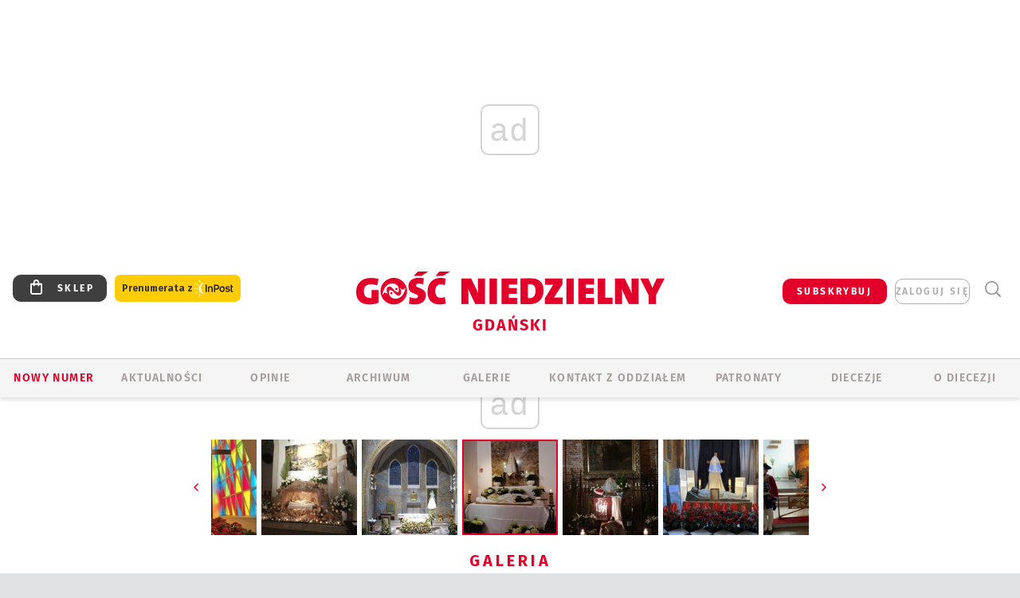

--- FILE ---
content_type: text/html; charset=utf-8
request_url: https://www.google.com/recaptcha/api2/anchor?ar=1&k=6LfKq5UUAAAAAMU4Rd1_l_MKSJAizQb5Mk_8bFA_&co=aHR0cHM6Ly9nZGFuc2suZ29zYy5wbDo0NDM.&hl=en&v=PoyoqOPhxBO7pBk68S4YbpHZ&size=invisible&anchor-ms=20000&execute-ms=30000&cb=r2wjrsbhhmgo
body_size: 48520
content:
<!DOCTYPE HTML><html dir="ltr" lang="en"><head><meta http-equiv="Content-Type" content="text/html; charset=UTF-8">
<meta http-equiv="X-UA-Compatible" content="IE=edge">
<title>reCAPTCHA</title>
<style type="text/css">
/* cyrillic-ext */
@font-face {
  font-family: 'Roboto';
  font-style: normal;
  font-weight: 400;
  font-stretch: 100%;
  src: url(//fonts.gstatic.com/s/roboto/v48/KFO7CnqEu92Fr1ME7kSn66aGLdTylUAMa3GUBHMdazTgWw.woff2) format('woff2');
  unicode-range: U+0460-052F, U+1C80-1C8A, U+20B4, U+2DE0-2DFF, U+A640-A69F, U+FE2E-FE2F;
}
/* cyrillic */
@font-face {
  font-family: 'Roboto';
  font-style: normal;
  font-weight: 400;
  font-stretch: 100%;
  src: url(//fonts.gstatic.com/s/roboto/v48/KFO7CnqEu92Fr1ME7kSn66aGLdTylUAMa3iUBHMdazTgWw.woff2) format('woff2');
  unicode-range: U+0301, U+0400-045F, U+0490-0491, U+04B0-04B1, U+2116;
}
/* greek-ext */
@font-face {
  font-family: 'Roboto';
  font-style: normal;
  font-weight: 400;
  font-stretch: 100%;
  src: url(//fonts.gstatic.com/s/roboto/v48/KFO7CnqEu92Fr1ME7kSn66aGLdTylUAMa3CUBHMdazTgWw.woff2) format('woff2');
  unicode-range: U+1F00-1FFF;
}
/* greek */
@font-face {
  font-family: 'Roboto';
  font-style: normal;
  font-weight: 400;
  font-stretch: 100%;
  src: url(//fonts.gstatic.com/s/roboto/v48/KFO7CnqEu92Fr1ME7kSn66aGLdTylUAMa3-UBHMdazTgWw.woff2) format('woff2');
  unicode-range: U+0370-0377, U+037A-037F, U+0384-038A, U+038C, U+038E-03A1, U+03A3-03FF;
}
/* math */
@font-face {
  font-family: 'Roboto';
  font-style: normal;
  font-weight: 400;
  font-stretch: 100%;
  src: url(//fonts.gstatic.com/s/roboto/v48/KFO7CnqEu92Fr1ME7kSn66aGLdTylUAMawCUBHMdazTgWw.woff2) format('woff2');
  unicode-range: U+0302-0303, U+0305, U+0307-0308, U+0310, U+0312, U+0315, U+031A, U+0326-0327, U+032C, U+032F-0330, U+0332-0333, U+0338, U+033A, U+0346, U+034D, U+0391-03A1, U+03A3-03A9, U+03B1-03C9, U+03D1, U+03D5-03D6, U+03F0-03F1, U+03F4-03F5, U+2016-2017, U+2034-2038, U+203C, U+2040, U+2043, U+2047, U+2050, U+2057, U+205F, U+2070-2071, U+2074-208E, U+2090-209C, U+20D0-20DC, U+20E1, U+20E5-20EF, U+2100-2112, U+2114-2115, U+2117-2121, U+2123-214F, U+2190, U+2192, U+2194-21AE, U+21B0-21E5, U+21F1-21F2, U+21F4-2211, U+2213-2214, U+2216-22FF, U+2308-230B, U+2310, U+2319, U+231C-2321, U+2336-237A, U+237C, U+2395, U+239B-23B7, U+23D0, U+23DC-23E1, U+2474-2475, U+25AF, U+25B3, U+25B7, U+25BD, U+25C1, U+25CA, U+25CC, U+25FB, U+266D-266F, U+27C0-27FF, U+2900-2AFF, U+2B0E-2B11, U+2B30-2B4C, U+2BFE, U+3030, U+FF5B, U+FF5D, U+1D400-1D7FF, U+1EE00-1EEFF;
}
/* symbols */
@font-face {
  font-family: 'Roboto';
  font-style: normal;
  font-weight: 400;
  font-stretch: 100%;
  src: url(//fonts.gstatic.com/s/roboto/v48/KFO7CnqEu92Fr1ME7kSn66aGLdTylUAMaxKUBHMdazTgWw.woff2) format('woff2');
  unicode-range: U+0001-000C, U+000E-001F, U+007F-009F, U+20DD-20E0, U+20E2-20E4, U+2150-218F, U+2190, U+2192, U+2194-2199, U+21AF, U+21E6-21F0, U+21F3, U+2218-2219, U+2299, U+22C4-22C6, U+2300-243F, U+2440-244A, U+2460-24FF, U+25A0-27BF, U+2800-28FF, U+2921-2922, U+2981, U+29BF, U+29EB, U+2B00-2BFF, U+4DC0-4DFF, U+FFF9-FFFB, U+10140-1018E, U+10190-1019C, U+101A0, U+101D0-101FD, U+102E0-102FB, U+10E60-10E7E, U+1D2C0-1D2D3, U+1D2E0-1D37F, U+1F000-1F0FF, U+1F100-1F1AD, U+1F1E6-1F1FF, U+1F30D-1F30F, U+1F315, U+1F31C, U+1F31E, U+1F320-1F32C, U+1F336, U+1F378, U+1F37D, U+1F382, U+1F393-1F39F, U+1F3A7-1F3A8, U+1F3AC-1F3AF, U+1F3C2, U+1F3C4-1F3C6, U+1F3CA-1F3CE, U+1F3D4-1F3E0, U+1F3ED, U+1F3F1-1F3F3, U+1F3F5-1F3F7, U+1F408, U+1F415, U+1F41F, U+1F426, U+1F43F, U+1F441-1F442, U+1F444, U+1F446-1F449, U+1F44C-1F44E, U+1F453, U+1F46A, U+1F47D, U+1F4A3, U+1F4B0, U+1F4B3, U+1F4B9, U+1F4BB, U+1F4BF, U+1F4C8-1F4CB, U+1F4D6, U+1F4DA, U+1F4DF, U+1F4E3-1F4E6, U+1F4EA-1F4ED, U+1F4F7, U+1F4F9-1F4FB, U+1F4FD-1F4FE, U+1F503, U+1F507-1F50B, U+1F50D, U+1F512-1F513, U+1F53E-1F54A, U+1F54F-1F5FA, U+1F610, U+1F650-1F67F, U+1F687, U+1F68D, U+1F691, U+1F694, U+1F698, U+1F6AD, U+1F6B2, U+1F6B9-1F6BA, U+1F6BC, U+1F6C6-1F6CF, U+1F6D3-1F6D7, U+1F6E0-1F6EA, U+1F6F0-1F6F3, U+1F6F7-1F6FC, U+1F700-1F7FF, U+1F800-1F80B, U+1F810-1F847, U+1F850-1F859, U+1F860-1F887, U+1F890-1F8AD, U+1F8B0-1F8BB, U+1F8C0-1F8C1, U+1F900-1F90B, U+1F93B, U+1F946, U+1F984, U+1F996, U+1F9E9, U+1FA00-1FA6F, U+1FA70-1FA7C, U+1FA80-1FA89, U+1FA8F-1FAC6, U+1FACE-1FADC, U+1FADF-1FAE9, U+1FAF0-1FAF8, U+1FB00-1FBFF;
}
/* vietnamese */
@font-face {
  font-family: 'Roboto';
  font-style: normal;
  font-weight: 400;
  font-stretch: 100%;
  src: url(//fonts.gstatic.com/s/roboto/v48/KFO7CnqEu92Fr1ME7kSn66aGLdTylUAMa3OUBHMdazTgWw.woff2) format('woff2');
  unicode-range: U+0102-0103, U+0110-0111, U+0128-0129, U+0168-0169, U+01A0-01A1, U+01AF-01B0, U+0300-0301, U+0303-0304, U+0308-0309, U+0323, U+0329, U+1EA0-1EF9, U+20AB;
}
/* latin-ext */
@font-face {
  font-family: 'Roboto';
  font-style: normal;
  font-weight: 400;
  font-stretch: 100%;
  src: url(//fonts.gstatic.com/s/roboto/v48/KFO7CnqEu92Fr1ME7kSn66aGLdTylUAMa3KUBHMdazTgWw.woff2) format('woff2');
  unicode-range: U+0100-02BA, U+02BD-02C5, U+02C7-02CC, U+02CE-02D7, U+02DD-02FF, U+0304, U+0308, U+0329, U+1D00-1DBF, U+1E00-1E9F, U+1EF2-1EFF, U+2020, U+20A0-20AB, U+20AD-20C0, U+2113, U+2C60-2C7F, U+A720-A7FF;
}
/* latin */
@font-face {
  font-family: 'Roboto';
  font-style: normal;
  font-weight: 400;
  font-stretch: 100%;
  src: url(//fonts.gstatic.com/s/roboto/v48/KFO7CnqEu92Fr1ME7kSn66aGLdTylUAMa3yUBHMdazQ.woff2) format('woff2');
  unicode-range: U+0000-00FF, U+0131, U+0152-0153, U+02BB-02BC, U+02C6, U+02DA, U+02DC, U+0304, U+0308, U+0329, U+2000-206F, U+20AC, U+2122, U+2191, U+2193, U+2212, U+2215, U+FEFF, U+FFFD;
}
/* cyrillic-ext */
@font-face {
  font-family: 'Roboto';
  font-style: normal;
  font-weight: 500;
  font-stretch: 100%;
  src: url(//fonts.gstatic.com/s/roboto/v48/KFO7CnqEu92Fr1ME7kSn66aGLdTylUAMa3GUBHMdazTgWw.woff2) format('woff2');
  unicode-range: U+0460-052F, U+1C80-1C8A, U+20B4, U+2DE0-2DFF, U+A640-A69F, U+FE2E-FE2F;
}
/* cyrillic */
@font-face {
  font-family: 'Roboto';
  font-style: normal;
  font-weight: 500;
  font-stretch: 100%;
  src: url(//fonts.gstatic.com/s/roboto/v48/KFO7CnqEu92Fr1ME7kSn66aGLdTylUAMa3iUBHMdazTgWw.woff2) format('woff2');
  unicode-range: U+0301, U+0400-045F, U+0490-0491, U+04B0-04B1, U+2116;
}
/* greek-ext */
@font-face {
  font-family: 'Roboto';
  font-style: normal;
  font-weight: 500;
  font-stretch: 100%;
  src: url(//fonts.gstatic.com/s/roboto/v48/KFO7CnqEu92Fr1ME7kSn66aGLdTylUAMa3CUBHMdazTgWw.woff2) format('woff2');
  unicode-range: U+1F00-1FFF;
}
/* greek */
@font-face {
  font-family: 'Roboto';
  font-style: normal;
  font-weight: 500;
  font-stretch: 100%;
  src: url(//fonts.gstatic.com/s/roboto/v48/KFO7CnqEu92Fr1ME7kSn66aGLdTylUAMa3-UBHMdazTgWw.woff2) format('woff2');
  unicode-range: U+0370-0377, U+037A-037F, U+0384-038A, U+038C, U+038E-03A1, U+03A3-03FF;
}
/* math */
@font-face {
  font-family: 'Roboto';
  font-style: normal;
  font-weight: 500;
  font-stretch: 100%;
  src: url(//fonts.gstatic.com/s/roboto/v48/KFO7CnqEu92Fr1ME7kSn66aGLdTylUAMawCUBHMdazTgWw.woff2) format('woff2');
  unicode-range: U+0302-0303, U+0305, U+0307-0308, U+0310, U+0312, U+0315, U+031A, U+0326-0327, U+032C, U+032F-0330, U+0332-0333, U+0338, U+033A, U+0346, U+034D, U+0391-03A1, U+03A3-03A9, U+03B1-03C9, U+03D1, U+03D5-03D6, U+03F0-03F1, U+03F4-03F5, U+2016-2017, U+2034-2038, U+203C, U+2040, U+2043, U+2047, U+2050, U+2057, U+205F, U+2070-2071, U+2074-208E, U+2090-209C, U+20D0-20DC, U+20E1, U+20E5-20EF, U+2100-2112, U+2114-2115, U+2117-2121, U+2123-214F, U+2190, U+2192, U+2194-21AE, U+21B0-21E5, U+21F1-21F2, U+21F4-2211, U+2213-2214, U+2216-22FF, U+2308-230B, U+2310, U+2319, U+231C-2321, U+2336-237A, U+237C, U+2395, U+239B-23B7, U+23D0, U+23DC-23E1, U+2474-2475, U+25AF, U+25B3, U+25B7, U+25BD, U+25C1, U+25CA, U+25CC, U+25FB, U+266D-266F, U+27C0-27FF, U+2900-2AFF, U+2B0E-2B11, U+2B30-2B4C, U+2BFE, U+3030, U+FF5B, U+FF5D, U+1D400-1D7FF, U+1EE00-1EEFF;
}
/* symbols */
@font-face {
  font-family: 'Roboto';
  font-style: normal;
  font-weight: 500;
  font-stretch: 100%;
  src: url(//fonts.gstatic.com/s/roboto/v48/KFO7CnqEu92Fr1ME7kSn66aGLdTylUAMaxKUBHMdazTgWw.woff2) format('woff2');
  unicode-range: U+0001-000C, U+000E-001F, U+007F-009F, U+20DD-20E0, U+20E2-20E4, U+2150-218F, U+2190, U+2192, U+2194-2199, U+21AF, U+21E6-21F0, U+21F3, U+2218-2219, U+2299, U+22C4-22C6, U+2300-243F, U+2440-244A, U+2460-24FF, U+25A0-27BF, U+2800-28FF, U+2921-2922, U+2981, U+29BF, U+29EB, U+2B00-2BFF, U+4DC0-4DFF, U+FFF9-FFFB, U+10140-1018E, U+10190-1019C, U+101A0, U+101D0-101FD, U+102E0-102FB, U+10E60-10E7E, U+1D2C0-1D2D3, U+1D2E0-1D37F, U+1F000-1F0FF, U+1F100-1F1AD, U+1F1E6-1F1FF, U+1F30D-1F30F, U+1F315, U+1F31C, U+1F31E, U+1F320-1F32C, U+1F336, U+1F378, U+1F37D, U+1F382, U+1F393-1F39F, U+1F3A7-1F3A8, U+1F3AC-1F3AF, U+1F3C2, U+1F3C4-1F3C6, U+1F3CA-1F3CE, U+1F3D4-1F3E0, U+1F3ED, U+1F3F1-1F3F3, U+1F3F5-1F3F7, U+1F408, U+1F415, U+1F41F, U+1F426, U+1F43F, U+1F441-1F442, U+1F444, U+1F446-1F449, U+1F44C-1F44E, U+1F453, U+1F46A, U+1F47D, U+1F4A3, U+1F4B0, U+1F4B3, U+1F4B9, U+1F4BB, U+1F4BF, U+1F4C8-1F4CB, U+1F4D6, U+1F4DA, U+1F4DF, U+1F4E3-1F4E6, U+1F4EA-1F4ED, U+1F4F7, U+1F4F9-1F4FB, U+1F4FD-1F4FE, U+1F503, U+1F507-1F50B, U+1F50D, U+1F512-1F513, U+1F53E-1F54A, U+1F54F-1F5FA, U+1F610, U+1F650-1F67F, U+1F687, U+1F68D, U+1F691, U+1F694, U+1F698, U+1F6AD, U+1F6B2, U+1F6B9-1F6BA, U+1F6BC, U+1F6C6-1F6CF, U+1F6D3-1F6D7, U+1F6E0-1F6EA, U+1F6F0-1F6F3, U+1F6F7-1F6FC, U+1F700-1F7FF, U+1F800-1F80B, U+1F810-1F847, U+1F850-1F859, U+1F860-1F887, U+1F890-1F8AD, U+1F8B0-1F8BB, U+1F8C0-1F8C1, U+1F900-1F90B, U+1F93B, U+1F946, U+1F984, U+1F996, U+1F9E9, U+1FA00-1FA6F, U+1FA70-1FA7C, U+1FA80-1FA89, U+1FA8F-1FAC6, U+1FACE-1FADC, U+1FADF-1FAE9, U+1FAF0-1FAF8, U+1FB00-1FBFF;
}
/* vietnamese */
@font-face {
  font-family: 'Roboto';
  font-style: normal;
  font-weight: 500;
  font-stretch: 100%;
  src: url(//fonts.gstatic.com/s/roboto/v48/KFO7CnqEu92Fr1ME7kSn66aGLdTylUAMa3OUBHMdazTgWw.woff2) format('woff2');
  unicode-range: U+0102-0103, U+0110-0111, U+0128-0129, U+0168-0169, U+01A0-01A1, U+01AF-01B0, U+0300-0301, U+0303-0304, U+0308-0309, U+0323, U+0329, U+1EA0-1EF9, U+20AB;
}
/* latin-ext */
@font-face {
  font-family: 'Roboto';
  font-style: normal;
  font-weight: 500;
  font-stretch: 100%;
  src: url(//fonts.gstatic.com/s/roboto/v48/KFO7CnqEu92Fr1ME7kSn66aGLdTylUAMa3KUBHMdazTgWw.woff2) format('woff2');
  unicode-range: U+0100-02BA, U+02BD-02C5, U+02C7-02CC, U+02CE-02D7, U+02DD-02FF, U+0304, U+0308, U+0329, U+1D00-1DBF, U+1E00-1E9F, U+1EF2-1EFF, U+2020, U+20A0-20AB, U+20AD-20C0, U+2113, U+2C60-2C7F, U+A720-A7FF;
}
/* latin */
@font-face {
  font-family: 'Roboto';
  font-style: normal;
  font-weight: 500;
  font-stretch: 100%;
  src: url(//fonts.gstatic.com/s/roboto/v48/KFO7CnqEu92Fr1ME7kSn66aGLdTylUAMa3yUBHMdazQ.woff2) format('woff2');
  unicode-range: U+0000-00FF, U+0131, U+0152-0153, U+02BB-02BC, U+02C6, U+02DA, U+02DC, U+0304, U+0308, U+0329, U+2000-206F, U+20AC, U+2122, U+2191, U+2193, U+2212, U+2215, U+FEFF, U+FFFD;
}
/* cyrillic-ext */
@font-face {
  font-family: 'Roboto';
  font-style: normal;
  font-weight: 900;
  font-stretch: 100%;
  src: url(//fonts.gstatic.com/s/roboto/v48/KFO7CnqEu92Fr1ME7kSn66aGLdTylUAMa3GUBHMdazTgWw.woff2) format('woff2');
  unicode-range: U+0460-052F, U+1C80-1C8A, U+20B4, U+2DE0-2DFF, U+A640-A69F, U+FE2E-FE2F;
}
/* cyrillic */
@font-face {
  font-family: 'Roboto';
  font-style: normal;
  font-weight: 900;
  font-stretch: 100%;
  src: url(//fonts.gstatic.com/s/roboto/v48/KFO7CnqEu92Fr1ME7kSn66aGLdTylUAMa3iUBHMdazTgWw.woff2) format('woff2');
  unicode-range: U+0301, U+0400-045F, U+0490-0491, U+04B0-04B1, U+2116;
}
/* greek-ext */
@font-face {
  font-family: 'Roboto';
  font-style: normal;
  font-weight: 900;
  font-stretch: 100%;
  src: url(//fonts.gstatic.com/s/roboto/v48/KFO7CnqEu92Fr1ME7kSn66aGLdTylUAMa3CUBHMdazTgWw.woff2) format('woff2');
  unicode-range: U+1F00-1FFF;
}
/* greek */
@font-face {
  font-family: 'Roboto';
  font-style: normal;
  font-weight: 900;
  font-stretch: 100%;
  src: url(//fonts.gstatic.com/s/roboto/v48/KFO7CnqEu92Fr1ME7kSn66aGLdTylUAMa3-UBHMdazTgWw.woff2) format('woff2');
  unicode-range: U+0370-0377, U+037A-037F, U+0384-038A, U+038C, U+038E-03A1, U+03A3-03FF;
}
/* math */
@font-face {
  font-family: 'Roboto';
  font-style: normal;
  font-weight: 900;
  font-stretch: 100%;
  src: url(//fonts.gstatic.com/s/roboto/v48/KFO7CnqEu92Fr1ME7kSn66aGLdTylUAMawCUBHMdazTgWw.woff2) format('woff2');
  unicode-range: U+0302-0303, U+0305, U+0307-0308, U+0310, U+0312, U+0315, U+031A, U+0326-0327, U+032C, U+032F-0330, U+0332-0333, U+0338, U+033A, U+0346, U+034D, U+0391-03A1, U+03A3-03A9, U+03B1-03C9, U+03D1, U+03D5-03D6, U+03F0-03F1, U+03F4-03F5, U+2016-2017, U+2034-2038, U+203C, U+2040, U+2043, U+2047, U+2050, U+2057, U+205F, U+2070-2071, U+2074-208E, U+2090-209C, U+20D0-20DC, U+20E1, U+20E5-20EF, U+2100-2112, U+2114-2115, U+2117-2121, U+2123-214F, U+2190, U+2192, U+2194-21AE, U+21B0-21E5, U+21F1-21F2, U+21F4-2211, U+2213-2214, U+2216-22FF, U+2308-230B, U+2310, U+2319, U+231C-2321, U+2336-237A, U+237C, U+2395, U+239B-23B7, U+23D0, U+23DC-23E1, U+2474-2475, U+25AF, U+25B3, U+25B7, U+25BD, U+25C1, U+25CA, U+25CC, U+25FB, U+266D-266F, U+27C0-27FF, U+2900-2AFF, U+2B0E-2B11, U+2B30-2B4C, U+2BFE, U+3030, U+FF5B, U+FF5D, U+1D400-1D7FF, U+1EE00-1EEFF;
}
/* symbols */
@font-face {
  font-family: 'Roboto';
  font-style: normal;
  font-weight: 900;
  font-stretch: 100%;
  src: url(//fonts.gstatic.com/s/roboto/v48/KFO7CnqEu92Fr1ME7kSn66aGLdTylUAMaxKUBHMdazTgWw.woff2) format('woff2');
  unicode-range: U+0001-000C, U+000E-001F, U+007F-009F, U+20DD-20E0, U+20E2-20E4, U+2150-218F, U+2190, U+2192, U+2194-2199, U+21AF, U+21E6-21F0, U+21F3, U+2218-2219, U+2299, U+22C4-22C6, U+2300-243F, U+2440-244A, U+2460-24FF, U+25A0-27BF, U+2800-28FF, U+2921-2922, U+2981, U+29BF, U+29EB, U+2B00-2BFF, U+4DC0-4DFF, U+FFF9-FFFB, U+10140-1018E, U+10190-1019C, U+101A0, U+101D0-101FD, U+102E0-102FB, U+10E60-10E7E, U+1D2C0-1D2D3, U+1D2E0-1D37F, U+1F000-1F0FF, U+1F100-1F1AD, U+1F1E6-1F1FF, U+1F30D-1F30F, U+1F315, U+1F31C, U+1F31E, U+1F320-1F32C, U+1F336, U+1F378, U+1F37D, U+1F382, U+1F393-1F39F, U+1F3A7-1F3A8, U+1F3AC-1F3AF, U+1F3C2, U+1F3C4-1F3C6, U+1F3CA-1F3CE, U+1F3D4-1F3E0, U+1F3ED, U+1F3F1-1F3F3, U+1F3F5-1F3F7, U+1F408, U+1F415, U+1F41F, U+1F426, U+1F43F, U+1F441-1F442, U+1F444, U+1F446-1F449, U+1F44C-1F44E, U+1F453, U+1F46A, U+1F47D, U+1F4A3, U+1F4B0, U+1F4B3, U+1F4B9, U+1F4BB, U+1F4BF, U+1F4C8-1F4CB, U+1F4D6, U+1F4DA, U+1F4DF, U+1F4E3-1F4E6, U+1F4EA-1F4ED, U+1F4F7, U+1F4F9-1F4FB, U+1F4FD-1F4FE, U+1F503, U+1F507-1F50B, U+1F50D, U+1F512-1F513, U+1F53E-1F54A, U+1F54F-1F5FA, U+1F610, U+1F650-1F67F, U+1F687, U+1F68D, U+1F691, U+1F694, U+1F698, U+1F6AD, U+1F6B2, U+1F6B9-1F6BA, U+1F6BC, U+1F6C6-1F6CF, U+1F6D3-1F6D7, U+1F6E0-1F6EA, U+1F6F0-1F6F3, U+1F6F7-1F6FC, U+1F700-1F7FF, U+1F800-1F80B, U+1F810-1F847, U+1F850-1F859, U+1F860-1F887, U+1F890-1F8AD, U+1F8B0-1F8BB, U+1F8C0-1F8C1, U+1F900-1F90B, U+1F93B, U+1F946, U+1F984, U+1F996, U+1F9E9, U+1FA00-1FA6F, U+1FA70-1FA7C, U+1FA80-1FA89, U+1FA8F-1FAC6, U+1FACE-1FADC, U+1FADF-1FAE9, U+1FAF0-1FAF8, U+1FB00-1FBFF;
}
/* vietnamese */
@font-face {
  font-family: 'Roboto';
  font-style: normal;
  font-weight: 900;
  font-stretch: 100%;
  src: url(//fonts.gstatic.com/s/roboto/v48/KFO7CnqEu92Fr1ME7kSn66aGLdTylUAMa3OUBHMdazTgWw.woff2) format('woff2');
  unicode-range: U+0102-0103, U+0110-0111, U+0128-0129, U+0168-0169, U+01A0-01A1, U+01AF-01B0, U+0300-0301, U+0303-0304, U+0308-0309, U+0323, U+0329, U+1EA0-1EF9, U+20AB;
}
/* latin-ext */
@font-face {
  font-family: 'Roboto';
  font-style: normal;
  font-weight: 900;
  font-stretch: 100%;
  src: url(//fonts.gstatic.com/s/roboto/v48/KFO7CnqEu92Fr1ME7kSn66aGLdTylUAMa3KUBHMdazTgWw.woff2) format('woff2');
  unicode-range: U+0100-02BA, U+02BD-02C5, U+02C7-02CC, U+02CE-02D7, U+02DD-02FF, U+0304, U+0308, U+0329, U+1D00-1DBF, U+1E00-1E9F, U+1EF2-1EFF, U+2020, U+20A0-20AB, U+20AD-20C0, U+2113, U+2C60-2C7F, U+A720-A7FF;
}
/* latin */
@font-face {
  font-family: 'Roboto';
  font-style: normal;
  font-weight: 900;
  font-stretch: 100%;
  src: url(//fonts.gstatic.com/s/roboto/v48/KFO7CnqEu92Fr1ME7kSn66aGLdTylUAMa3yUBHMdazQ.woff2) format('woff2');
  unicode-range: U+0000-00FF, U+0131, U+0152-0153, U+02BB-02BC, U+02C6, U+02DA, U+02DC, U+0304, U+0308, U+0329, U+2000-206F, U+20AC, U+2122, U+2191, U+2193, U+2212, U+2215, U+FEFF, U+FFFD;
}

</style>
<link rel="stylesheet" type="text/css" href="https://www.gstatic.com/recaptcha/releases/PoyoqOPhxBO7pBk68S4YbpHZ/styles__ltr.css">
<script nonce="M--wQ8j8UJUnuwWjJCf96g" type="text/javascript">window['__recaptcha_api'] = 'https://www.google.com/recaptcha/api2/';</script>
<script type="text/javascript" src="https://www.gstatic.com/recaptcha/releases/PoyoqOPhxBO7pBk68S4YbpHZ/recaptcha__en.js" nonce="M--wQ8j8UJUnuwWjJCf96g">
      
    </script></head>
<body><div id="rc-anchor-alert" class="rc-anchor-alert"></div>
<input type="hidden" id="recaptcha-token" value="[base64]">
<script type="text/javascript" nonce="M--wQ8j8UJUnuwWjJCf96g">
      recaptcha.anchor.Main.init("[\x22ainput\x22,[\x22bgdata\x22,\x22\x22,\[base64]/[base64]/[base64]/[base64]/[base64]/[base64]/KGcoTywyNTMsTy5PKSxVRyhPLEMpKTpnKE8sMjUzLEMpLE8pKSxsKSksTykpfSxieT1mdW5jdGlvbihDLE8sdSxsKXtmb3IobD0odT1SKEMpLDApO08+MDtPLS0pbD1sPDw4fFooQyk7ZyhDLHUsbCl9LFVHPWZ1bmN0aW9uKEMsTyl7Qy5pLmxlbmd0aD4xMDQ/[base64]/[base64]/[base64]/[base64]/[base64]/[base64]/[base64]\\u003d\x22,\[base64]\\u003d\x22,\x22w75hwqfDlsOaS8OXw5rDpcOEfMOvNcOsf8KwwrvDlnDDrCMpWh8EwpXCl8K/[base64]/DqcKpV8KrLxBuFFc+wqQkw4Mxw6tDwpjChBHCqcKRw60iwp1qHcOdCSnCrjlywp7CnMOywrPCnzDCk2sebsK5TcKSOsOtZMKfH0HCsTMdNxYaZWjDqT9GwoLCo8O6XcK3w4seesOIIsK3E8KTWGxyTxhrKSHDi0YTwrBSw4/DnlVJS8Kzw5nDn8O1BcK4w5llG0EzDcO/wp/CkD7DpD7ChcOoeUN8wqQNwpZTXcKsegvCiMOOw77CoRHCp0pLw4nDjknDtzTCgRV/wrHDr8Oowqg8w6kFa8KyKGrCkcKqAMOhwrDDkwkQwqPDisKBARI2RMOhNnYNQMO7dXXDl8KYw6HDrGtzNQoOw7/CgMOZw4RjwqPDnlrCkgJ/w7zCkSNQwrgxTCUlUH/Ck8K/w5vCr8Kuw7ITDDHCpy16wolhPcKhc8K1wrbCuhQFQQDCi27DkXcJw6kJw6PDqCtzYntROMKKw4pMw4ZSwrIYw4TDvSDCrQfClsKKwq/DvDg/ZsKowpHDjxkSRsO7w47DpsK9w6vDokPCgVNUccOPFcKnBsKhw4fDn8KJHxl4woDCnMO/[base64]/YMO1w6lPG33DrlY9KmNZwq1lw44FRMK3W8OAw57DvSLDmHJpcnLDihjDpMKULcK9eywOw6wgfm7CgF1WwrEGw5HDn8KeDWDCmGPDpcOYbcK8YsOUw5IBQ8KJKcKKT2HDjwV+H8Oqwr/CnRAmw4nCrMO2KMKdXsKuNF14wo5Rw419w601fhM5UGbChgDCrsOHNys+w7zClsOtwrLCgQ91wp4Bwr/DmCTDpyIiwqzCisO4IsO5EcK6w5xEJ8KRwpwiw6zCpMOxQDIhV8OMc8Kiw5PDh1c5w5UcwqjDoF7DgXlleMKCw5IGwqUNL1bDoMOQSWHDul5QecKEJEjDkkrCg1PDoSdnFsKnLsKNw5vDtsKKw7PCvMOqXsOew7TCjHPDuk/DsgBmwpJpw75TwpVWDcKQwpLDjsOvKsKewp7CqQPDpMKTdsOrwr7Ch8Ozw6PDmMKqwr1+wrgSw7NBXCTCsATDsGULQMKRWsKoe8KXw7jDrDJUw4YGSzzCtzY5wpImAAzDrcK8woPDtMKfw4/ChVNrw5/Ck8O3V8Omw6FWw7YJG8K9w4t/G8KYwoLDq3jCssKXw43Cvi4oesK/wodOMxTDu8KMSGDDi8ORWnVzd2DDoQ/CtFZEwqsYM8KtX8OEw6PDjMKqXEPDqsOPw5DDtsKawoQtw6dxV8OIwo3DnsK7wpzDqHfCucKGAA1US3/DtsOywqAuLWYUwoHDkEJuS8KEwrQSTMKAdEzCsx/Cg3nDgGEND3TDj8OMwrxAE8O+ERbCj8KcFjd+wqvDo8KKwo3DnWfDmV5Qw5gOX8KkIsOQb30Vw4XCjwHDmcOXAjvDqmFnw7TDpcKGwqxVPcOuWW7Ck8KobWzCqU9IR8OnYsK/woHDgMKRQsKMNcOtI1tswprCtsKTwp7Dk8KmLnvDpsOww4xjPsKjw7nDssKJw5VZDS3CpsKWE0oRXQvCmMOrw4/CisKuYhIpesOpKsOKwoEjwrIeclXDtcOuwrEIwq/DiH7DuH7CqcKqV8K+ewUGAMOHwphGwo7DgSzDt8KvZcOReybDisKaUsKRw7gAdBo2AmBobsOwU1fCmMOyQcO2w4jDpcOsOsO6w7ZIwpnCqMK/[base64]/wovDjiHChSMJwo/ClRrCuMK8w4PDnsOeE8O8w4bDkcKkUVAFPsK1woPDqkNwwqjCvEPDscK3OV/DrQ5SVn5rw7TCtUnCvcKPwpDDj0Jcwo4jwolawoo+VGPDigvDp8K8w7nDtcKxbMKPbkY/TBjDisKvHz/CpXcvwobCoFxnw7oXRH5IXgdSwp/[base64]/QBFuw5YIXcODMcOjwpDCnsOrKjTDkcKHwqPDtTVGw6TCjcKdGsOsCsKfFi7CisKudMKZVlcmwrpBw6jCncO/IcKdIcKcwp7DvC3CmQ5Zw4vDgAPCqCggw4nDuxdKw58JVScuw6ldw6JWAGHDkBfCusO+wrLCumfCkcKAHsODO2RRPMKKYsOewpnDjHjCpMKPCMO3Ky/CvcKwwoLDrsK8IRLCl8O9WcKSwrNhw7LDt8OEwoDCssOGVSzCp1jCl8O1w4MbwoPCq8K1FRowJnlmwrbCj0xtbQDDm19lwrvDjsKlwrEzVsOJw516wpRAwrw3fS/[base64]/wp5vXg1bwrjCtC7Dmjlcw657w4o5KsOXwrdLdw/CvMKyZxYcw7nDs8Kjw7nCk8OqwozDmgvDhTTCkHfDv3bDosOqXEjChms8V8KPw7VlwqrCukXDlMKoJ3nDulnDuMOyWsO4H8K6wo3DkXB5w70ewrsDDsK2wrpKwrfCu0XDvsK1QGzCnFoYXcOuT1/DqDtjAU9UbcKLwp3CmMOgw4NGJGDCnMKIHGJ5w7MBTn/DjS3DlsKZXMK/H8O3YMKmwqrCpU7DhAzCpMKCw6oaw55mZcOgwr/Chl3Cn1DDpQzCuGrDihrDh3TDvyIpVGDDpjwnUi9YPcKNaCnDl8O5wpnDo8KAwrxnw5o+w5rCvEvCiklycMKUODhvb17CsMOVMzHDmsORwr3Dmjh3MXvCo8OqwqRMVsOYwrsbw6M/B8OjUAwpEsONw7Jnb3h9wq8cNsOjw68Ewr14K8OQRBXDr8Orw44zw6/CqMOmJsKywopIacKqDUHCpFzCjXjDmEM3w4BYVBVrZRfDlAp1MsObw4Ucw4PCs8OEw6jCklo4cMOmTsOaBGMjFsKww4YYw7HCgQp8wogQwrZDwonCvR1hJhQpJMKOwpHDhhXCusKYw4zCvy7CsF3DskQGw6/[base64]/CosOaa37CqS0dScOBWlvDrsK2XcOtwocoR3zDt8KCJX/[base64]/[base64]/DgQ7DmsOSwo3CrSDDvHs4aztIw5/CrkzDgSJXccOBQ8OVwrYRGsOowpXCqcKdMsKZJhBxHzgucsKZccKvwqdUNWPCj8KpwrswV38mw4w9DAjDkULCikJkw6bChcKtKBjDljgJRsO8YMOxw7bDvDARwp1nw4LCsRtKSsOcw4vCmsOZwrvDrsKjwrtvEsOswp01wrHClEdeXhl6CcKMwo/DssOswq7CtMO0HUcufW9FKMKAwpVmwrVkwq7CpcKIw6jCkXIrw4Q0w4bCl8OCwo/CqsOCPDUsw5U2FSBkwpHDrhl9w4NRwoHDhcOtwrlHIVcpacO5wrN9wrM+ch5/U8Oxw7YwQVkhZBbCoGPDjAAnw4/ChVrCusOCAGFkTsKfwonDvyvClyoqExrDpcOgwrEQwrxIGcKew5rDmsKpwqrDpMOuwp7CjMKPDMOdwp3CuAnCgsKJw6Q6fcKmOEtZwqLCiMKsw7DChALDomBRw6bCpg8qw7hIw4bCs8OgOS3CgsOew7p6wrnCmU0tBxfDkE/[base64]/CnsKyUsKDeEHCpEnDucKbw5sUKHY6W2Vtw54BwqV2wpHCnMKLw6XDj0XCrg9OFMK5w4c/DUnDocK1wpB2LXZdwrosL8K7UjTDqBwyw4TCqxTCs2tmSlUURQzDugJwwpjDssOTfCJAHMODwpd0AMKpw6HCiU8iNHQcUcOua8KPwpHCh8OrwoARw6nDoAfDo8KZwr85w4o0w44kQ0nDrQhxw6XCtGHCmMKtTcKpw5gbwoXCmMOAfcOmOcO9wolEUhbCmSJiecK/C8OaQ8K/woxQd0jCp8OeEMK4wp3CocKGwpF2BVJGw4vCl8OcKsORwrZyYVTDlV/[base64]/DiMObFsKBLB7DsMOsOB7Dn8KGecOhZ0LDtEHCoBPCsxtMacKowphLw6jChcOpw4bCg07DthZoCF9INm8HdMKKHDhRw6rDqcKZIw0aIsOUDCFYwofDh8Ouwpxbw6rDjnLDrCLCscKFMk3DinIFImtPBXsow6cmw7nCglvCrcOLwp/Cp1sPwo/CrG8pw6/DlgUcOR7ClGTDosK/w5Ujw4HDtMOJwr3DusKJw499WW45DcKIE1YZw7/Cs8OOPcKXOsO+GsOrw4XChCU6PsOKbcKrwrJiw5/CgCnDoVXCp8Kow6PCijBtZMKWTHQrHV/Cj8KEwqpVw47ChMKbMU7CnQkdIcOFw7hBw4cIwqZiwqjCocKZcFPDmcKowq3CgErCjMKhGcORwrJ0w6DDuXXCqcK2E8KlRVlpNcKdwq7DkHgTWsKeWcKWwoV6ZMKpLEkEbcODLMOkwpLDvn1HbmAew4/[base64]/wpjClAfDgsKiARzDo8KxRsOkbMOfw77DvcKUZyLDrcO0w4PCkMOmfMKwwo3Di8OHwpNZwrc4ET8Hw5hKamsvQAPDgGDDnsOUGsKTWsO6w6MbIsOJNcKRwoAqw73ClsKAw5vDhCDDjsOgcsKEYxVISxPDkcOtA8Osw43Dk8KvwpJMwq/CpBsENRHCuSwsGH80Pn8nw5wBIsOAwpFULgPCrhvCiMOYwotUw6FcZ8K2b2/[base64]/DiMOXLCTDnsKAwo3ChsKWw6jDsz5WWnU/[base64]/[base64]/CmwdZw5gpwpnClHYzSMO7Tklpw5MOLsOYwrQOwoVuQcOaScKrw7d5KlTDrGfClcKzD8KsCsKQLsKxw4vCi8OswrQIw5vDm2wiw5/DrRfCv09Nw49IcsKmJj7CkcK8wrPDrcO3OMKyV8KLN0AVw7JAwootEsOpw6HDi2XCpgR5LcOUDsKSwrHCkMKMwozCu8OuwrfDqMKDeMOkLRsNC8KCMS3Dp8OMw7UCSRQVAFfDnsKvw5vDvy1bw6ptw5cKfjbCpMOBw6vChMK9wo9COMKGwo/DnlfDlMKwXR4swoPDukIEHMO5w4ofwqIPU8KVOAxWTRdsw6ZVwpTDvwUKw4/CjsKpAH3DtcK7w5jDsMOvwqHCvsK0w5V3wphdwqfDqXJZwo7DglMBw7TDlMKhwrU9w4zCjgJ/wo3Cm37CgcKZwr0Mw7AqcsOZIitowrLDlTPCkyzDk2bDkFDDocKnBUBUwoskw43CoTnCl8OuwpEuw4huLMOHwrnDjsKUwovCjzIMwqfDtsO/DCwwwq/CiXd+RE93w5jCr2gdOjXCtWLCvTDCocOmwoXClm/[base64]/[base64]/DnjHDigIvwobCqW8nSMOYfmzClCzDoMK0w4ceEilww6EMKcOtScKIQ0YYMD/CuFHChcKIIMOJLMOaVlLDlMKGOMOENkbDiwXCgsOKNsOSwr7DnRQLRjgUwpzDkcO5w77DqMOTw57CvsK5Zwdrw4nDoWLDo8O/wrAJZXLCu8KNaA5mwrrDlsK/w5kCw5XCqTFvw7kSwrBMQ07Dk0Igw5nDnMO8I8K6wpNZfgszJETDtsOAIBPClMKsFXxmw6fCnlR2wpbDgsKXRMKIw5nChcKpD38oKMKxwqcDX8OJTWUMEcO5w5LCvsOpw5DCq8KGE8KSwpEpA8KfworClBfDi8KlS0HDvioXwo5FwrvCrsOAwqJrQ2PDvsO4CBBQDXJ/wrnDpUxjw77CosKHVMKfI3J3w641GMK/[base64]/MXIcacOPwrrDvsOxwr1cw4gkw5nDqcKpXMK6wpgpY8KdwogEw57Cn8Oaw69iA8K/KsOzXMO9w51Rwqprw69Gw7bCqxgJw4/Cg8KHw7dGA8KRdhLCo8K5eRrCplzDvsOYwoXDjAMvw43CsMOzUcO0WMKHwpRzXSBiw5nDh8KowpA1UBTDhMKrwqzDhm0Tw6HCtMONeFXCr8OfBWTDqsOnHhvDrmc7wrnCoXrDpmpSw4F2bMKlDWlqwobCosKtw7fDr8KIw43Dg2UIE8Kpw5PCkcK/NlA+w7bDmWIcw5/[base64]/DoMKsw4oywpPCqsKXwpoUSMOEwrDDuBnDnGvCkgRxcBPCslAddCQEw7tpVcOERz5DVFDDmMObw5Eow7UEw7vDohvClWnDosKhworCjsK3wooKBcO8S8KsME1+C8KVw5TCsTNYAgnDmMOAAgLCssKBwqglwojCpBnDkG/[base64]/CvHhIeTPCtsODwr/CjG7DjVXDpcO/woHCrSjDpR3DvsONDsOoE8KAwobCosK+P8KSRMOvw5XCgg/DnRjDglEQw5vDjsOlETNIwpzDnR9vw7ojw6tqw7lLD2hvwqshw6tSeTRjTE/Du0rDi8KWdz1ywq4FQhHCkUE/[base64]/CisKuNsKkwpIbwrhpD1gWw40QD8KDwpMIM290wpciwpnCl2PCgsKQDT4ew7LCgQ9Ce8OFwprDssOnwprCu1/DrsKEHhtLwq/[base64]/[base64]/KsOyw55uwocXwop7F03DnsKXTMOAw59Lw7tCw49gLW8Two1mw6UrVMOKBGQdwobDn8O8wq/DmsK3W1/Dk2/DkXzDhQLDo8OWHcO0MxzDpcOXBcKcw6lQOQjDuHHDmDHCkAohwo7CsxIfwrfCosKHwqFDw7kpLkfDtcKtwps5QF8DacKEwqbDk8KOFsOnN8KbwqUTB8O5w7bDsMKpLBtBw4bCtBNecxV1wr/Cn8OXCsO+dg/[base64]/w54UUltqGyQNTcKDPcOrw5lHwr4sw4xjasOZWS5xKjsHw5vDtGjDg8OjBlAJV2lKw4bCoF8eQmNMfEzDqAvCkA8RI2o9wqjDg0jDuTNFc3EJWAB2FMKrw6UufgPDrsKPwpMzwowudMOEDcOpPjRxLsOew5hCwr9Yw7LCmcOzecKXDXjDv8KqM8K7wrvDsAp5w5/CrG7CnQ7DosOowrrCtMOlwrkVw5duBTMRwqAbWjh3wqDDscOUK8KOw57Cv8KKw7ITG8K0Nhhww691BcK4w6Miw6FbfsKkw4Rww7QhwrzClsOMBj/[base64]/Dt3FSw4PDqcOnw6QEU0fCrk3CkcOiw5Zgw47Du8KJw5PCkULCqcOiwoDDgMOXwrYIURbCh1vDhiYVT1nDo0UEw7Y9w5fDmlnCmV/DrcK/wo3CoH0Gwr/Cl8KLwrhuacOIwrVqEUDDhU84YsK2w78Lw5vCsMKhw7nDosOOHQDDvcKRwpvCni3Cv8KpA8KFw6XCuMOdwpXDrSBGZsK2UC9Rw4pzw61FwoAOwqlYw7HDth0VF8OYw7FCw4BRdloBwp/Cuw3DjcO4w63CogDDksOiwrnDtsOXTix7OFVTH0sdEsOaw5PDh8KQw6FrK0MjGcKSw4cFal3CvXpFZRnDixRULXhxwoDDmsKrDyhvw5low4NOwpTDu3PDlsOOUVHDvsOuw7JBwokAwro/w4LCiQ1HHMKwZ8KbwplVw5Q+WsO2TzF2OHvCjnDDucOXwqTCuHJqw5HDslPDh8KeBmfCosOWE8Kkw7Q3AmXCp1QpYlfDtcOJQ8O+wpk5wqdRIzBbw5LCvMKED8KCwp0Fw5bCgcKSacONYAoXwqohTsKJwo/ChwnDs8OUYcOUYmHDuXlSKcOKwoQYw5jDmcOYdldBJUtawrpgwoQ/EcK2w5gWwovDlh58wobCiAx3wo7CnwkHYsOLw4PDuMKbw4rDgTl+JUjCpsOITWpmfMK8OBnClHvCnsOldXjCngMeJHnCpzvClcKGwrnDk8OZHUnCkTkMwpHDuiQBwoHCvsKnwrdowqLDpiddWBXDi8Kiw6hqTsOwwqzDjlDDlsOwWxrCgVdowr/CgsK4wr8rwrYBNcObKWJLFMKmwqIJQsOtRMOlwqjCg8ORw7HDlD1jFMKvV8KccBfDvGZiwqErwrgeZsObwqXCgyLCgmNvR8KPFMKtwqw5PEQ/MgkEUsKQwoHCoSvDusOwwpTDhgwbJ2kfWxRxw5ktw4PCh1kzwovDgTjClVPDgcOlHMOjGsKgwotrQxLDpcKBKX7DnsO/woHDsBrDskM0wq/CuQ8qwoTDvl7DssOjw5RgwrrDj8OFwoxuwocMw6F/wrQtNcKaBcOaJmXCpcK8L3oFccKLw6QHw4HDq2vCmjB3w6fCocOZwp5JLsKlD1XDj8O3O8O2SDTCt1rDlsOOcRFWGzTDvcOoQ0PCssO3wrjDui7ChgbDkMKxwp1CCj0mJsOEf1J3w4UEw6VsEMK0w55DWFLDg8ObwoHDt8KxJMODwqFgTiHColDCmMO/b8Ozw77DvcK6wpbCkMObwp/CkkdqwpICWGHCtBtWcmDDkCDCuMK5w4XDqHUwwrV+woINwpYJF8KuSMOKQRXDq8Kvw4psKGd/QcOMN3oPXsKSw4JveMO3OcO3XMKUVB3Dqk5zbMKVw4hhwq3Dk8KvwqfDucKWUgUqw6waJsOnw6XCqMOMI8KOXcKtw55BwppSw4fDnQbChMKMNzg9V3fDv27CskUIUlREcHjDiiXDgVPDosObR1UCccKEw7bDulDDlgfDocKRwrfDocKawpNOw4hbAGzCpn/CoT3DpDjDsi/[base64]/DnMK4GS3Cn8KwccKjcARcE8ORG3fDqTpHw7nDhQjDv3jDsgHDrD/[base64]/wpPCl1vDkggXw6xjw5rDim3DqMKSFMKfwqTCtndrwovDtQ17d8K6L0YWwqgLw4Iiw5MCwqotZ8KyLcONWsKVU8OkMcKDw6PDiGfDo2XCmMKtw5rDvMKGfjnDkQgYw4rCm8Ocwq/[base64]/CsMOPMTEhw6ZENsOJL8KwXcOxwpBBwqTDplN1egPDvj9fTB1qw5dJSW/CuMK2NUHCsjBCwpUrcAwDw6rCo8O8w7nCksOOw7BZw5jCiA1+wrXDlMO0w4PCu8OEWy0DHcO/XCDCgsOOTsOoLXXCpS4vw7rCjsORw53Dq8KEw5MNIsKaIiLDv8Ogw6EuwrTDqB3DqcKfQMODPcOabMKCRk1Kw7lgPsOtHkTDlcOGQBzCsV/[base64]/CjsKUw6VkwoTDrHjClVLCpjrCpFIvwrrCs8OXw51ofMO3wqXCr8OHw6EUB8Kgw5TCosK0UcKSRMOCw7lLMHhCwrDCkGrCicOqAsOMwp0VwqhqQ8OLL8O4w7Vgw6wCFATDvictw7vCultWw6MaFnjCjsKMw4/CplXCohFDW8OKUg/CpcOGwr7CjsO2woTCrFMFLsK6wp8LQQvCj8OFwqAsGS0Fw4XCusKBEsOow6VUbQjCr8Oiwp46w61UY8KDw4fCvsOEwpTDg8OeSn/Dk3lYFXPDhH1SUwcGfcOOw7AYW8KsVMKJFsKTw508UMOGwoJ0bMOHU8KJdAUqwpLCjsOoXcO7VGIsBMOiOsOGworChhE8ZDB1w7d+woHCrcKow6k+UcOCBsOgwrEuw5bDicKPwrtiaMKKdsKeDS/CpMK3w51Hw7hbZDsgRsK4wrEaw48LwoYRVcK3wosiwr9ZbMOEG8Oawrw7wpTCmSjCvsKVw4zDu8KwED8XTMOZbx/CssKywq9PwrjDkMOtEsKzwp/CtcOWwr55RMKOw5EDRDzDjgEIY8KfwpfDo8O3w404U2TCvCrDlsOabGnDoDZoasOPOGnDrcOxfcO+GcOfwoZObsOzw7LCrMOQwqDCsXVJAhnDilsZw6hNw50NXMK7wr/[base64]/wqN5TsOew4/Cpn5uLMOcw4jCniTCgyknwogawpIuHcKqDWMqw5zDoMOKD1x4w4A0w4XDhGlqw6zCuDU4cS7CuywtdcKGw5vCnmNAE8OEU2s4MsOFKBwQw7bDl8K/JBfDrsO0wqrDmCAmwo/DisOtw4EJw5DDk8OcJ8OzKTxXwrzChXzDgHsPw7LCl05xwrzDhcK2T0sgFsOiAxVpbSvDl8KxQMOcwpbDn8O1aUgiwoF4G8KRVsOaOMO+B8OiMsOKwqzDqcOFH3nCiA1+w4HCtsK5XsK/[base64]/[base64]/DscORFsOoOTLCicOJw4/Dl8KbwpoCW8KfwqrCgCHDocKHw5/CnsOYGsONwoXCnMK4GsKNwpvCp8O8VMOmwoZsNcKMwr/Cl8OMVcO3BcONKgbDhV8ew7pew6PDsMKGM8OJw4fCqVEHwpjCksKowrRvXSnCicKQU8KewpDCik/CoRcPwpMdwpgjw5o8PRPDkiYvwpzCrsOSS8KABzPChMKuwppqw4LDvS0YwrdwFFXCnG/DhGVpw54gw69lw4JWM2TCk8OiwrAlaC8/W1g+PUdnZ8KXZR5SwoBhw7nCl8KuwrhyBjBsw78JfytlwpDCuMObeGfDkmRAJ8OhUmxWb8Omw6LDhsO+woAAC8KFKH0zB8KcTsOAwoMcU8KKSR3CgcKmwrnCiMOOHcOwVQzDo8K0w5/Cg3/DvcKow5FUw6gqwpvDrsK/w4YZMh4UQsK+wo08w4HDm1ADwqoKEMOww5Vew7gfK8OKVsODw7nDsMKDMMKDwq8JwqLDl8KIFCwkFcKfLzPCnMOawr1Aw4hjwp0SwqzCvcOgZ8KhwoPCosKTwqhmMXfDjsKFwpDCoMKSAwtnw67DrsKaIV/Co8OXwpXDosOjw6vCjcOww54Uw4LCisKVb8O5YcOaKTvDl0nCuMKUQDfCqcOlwoPDtsOiJEwbLUUGwqgWwpxEwpF5wpgIV1XCjjLCjR/CpFpwCMOzA3sNw5Azw4DDmDbDuMKrwqY5R8OkVjrDjgjDhMK1VFbDnVfCtR0qQMOzWFgqZw/DpsO9wpxOwogqVsOxw4bCl2TDisODw6chwr/Ckn/DuQgkXRPCi3IpUsK8FsKBJcOJdMOxO8OfFl3DusKnYsKow5/DkMKnKcKtw7cwWHLCpkLClSfCisKaw7pXKxLDhjbCmQRGwpJBw694w6lAMjVQwrcRNsOUw4sCwrlzEQHCksOCw7bDg8O6wqMZRgXDlgkuRcOvXsOxwo8rwrbCosO9FMORwo3DiUfDpRvCgGDCvQzDgMOTE2XDrSVyGFjCg8OnwrzDn8KewqXCgsO/[base64]/w7hswo3CpcOLw6LDucKOOcOmIHwyw54lwpRywq45w5/DgcO/czLCusKjJGTCkxjDixzDg8OxwozCusKFd8KBUMKJw4UIbMO5KcKBwpAlYn3CsH/Dm8O6w4DDpFM/O8KPw6gUVT05TyUXw53CnnrCg2gAHlvDs1zCr8Kkw4PChcKVwoHCn102wqfDoBvCssODw6TCumgawq9HLsOzwpLCiEQZwpTDq8KBw4JFwpfDvW7DsHjDnlTCt8OywqnDpSLDkMKqf8OLRz/CscK6TcKsNExXasOlUsOKw5XDpsK8dMKBwrbClcKlQMKDw4p7w47CjMOMw61jDmvCjsO4wpRjRsOfZCjDt8OhUjvCrQN2LcO6BDrDpBEKWsOWPMOOVsKAV0U9WTc4w6nDlFIewrsYLcOkw6jCrsOhw69zw55Mwq/[base64]/DjxzDoVNjEcKJZGrClcKQXGIPesOKwpvDpMKcCRJ/wqbDpkTDmcOEw4bCp8OCw74Hw7LCtjgsw5tDwqZRwp4NfHXDssK5wrsJw6JcXU9Rw7gaLcKUw5HClxIFCsONc8OME8K4w7DDv8OPK8KEdsKzw7jCrQLDiH/CsGLCgcKUw7jDtMKjeGPCrURCdcKawrDCjFYGZgN+OEJgUMKnwrl5EUNYDHE/w4Y4w6wlwo1bKcO2w70VBsOowo8FwpPCncOJQ1RSNRjCiHpBwr3Do8OVOGQ0w7l+dcOdwpPCuljDsjsPw5IPC8O/LsK5IDbDgSjCicOVw5bDpcOBdC8Lcktzw4M3w6Ajw43DhMOVNEDCusKmw652LiRaw79Ew6PCtcO/[base64]/HsOLLMOjwpLDosK3Vl9EcmzCmsOqBR/CscKAMcKqY8KQQQHCnl93wq7DrS/DmXTCpzRYwoXDqMKBwozDpGZLXMO2w7A+aSAjwoNxw4w0GMOkw5sHwogUBHR/[base64]/CmsK3wqp2PcKvcAx2w598wpsOccOieSU2w5IELMKfccKmXDfCikRudsOucEPCsiYZPsKpNsK2wokIRMKjYcOGQ8Kaw7M/[base64]/KsK5B8K5ci7DrsOcQC9rwrrChcOZT1wzIz3CqsOdw45qVgJ/[base64]/[base64]/fW1iDcOUwrTDt1Bfw6IhIsKSIcO4w43DtUPCkHHCv8OgVMOLRTbCpcOqwpPCj2E3wqEIw4EeLsKqwrs+cRbCvngUVT98d8KFwqbCsnlrSgYwwqrCtMOTfsOXwo7DulrDvULCpsOgwpUFWx9bw7J2S8KGbMOawo/DuwURWcKrwrVxQ8Oew6vDiBfDo1DChXoGYsOTw6g0wpVSw6ZCbVXClsOPSj0JP8KdXk5swqErOnDCiMOowpsBbcORwrQjwoPDoMKmw4tqw6TCoS/DlsOzw6I+wpHDj8ONwqpqwocNZsOUB8KpHBBFwp3DjMK+w5/CqXzDj0IewpLDjjkHNMOCXWU1w5IawpRWFgrDkmdDw7dPwpLCicKfwrLDhXNmEcKZw53Cm8KYOcOOMsOTw6o6wrTCjMOOacOXQcOOacKFdDLDqAxWw7DCocKJwrzDoWfCiMOYw4xHNF7Dnn1Zw6t3SmPCpx/[base64]/DscKTVMKDwoJgw6TCi10NwoQ0wpfCs8KvUEtkQR0kw6zDnivCuT7CsHDDpMO4BsKgw4jDlCDCjcKHTkzDhgJ/[base64]/[base64]/Ct8KZCDLDo8ODZsKyUxvCgcKwwozDk8OHMsODwrVAUkw3wpvDpcOBbmvCusKqw5bCrMKqwoMfMMKVRl8qInFnDcOZKMKMZ8OOezfCqhfCuMK7w4hufA3DisOuw4TDvxR/WcOmwrVRw4Rnw5gzwpvCrVomQxvDkGrDi8OkQsOnwptYwrTDv8OowrDDkMOIKFMzQzXDq0Q6w5fDhyAlLcOzHMOyw5vDlcODw6TDqcKDwolqc8KwwofDoMKJcsK3w6o+WsKFw7/[base64]/CiMKFw5/DqE7CjS/CusK9wptbw70QwrUDwokiw4DDkmkEU8OSVsOqwr/CpXpvwrlawpckc8OvworCtm/[base64]/DmcOcw5Jpw6/Dp8O+a33DpHFRwqHCtAweF0odAsK7eMKXYWxYw6/DhlxVw6jConRcAMKxMgXDlMOowrt7woxJwqo4wrDCvcKHwr/CuE3Cn1c/w7NdZMO+Z2zDlcOyN8OuLQjDpwcGwq/CsGLCnsOlw4HCrkUfEwnCosO0w61tacKBwoZAwoPCrD/DkgtTwp4bw6d/wq3DoSYjw7M9MsKSV1tfTiXCnsONXC/CnMOnwoZ3woNQw6PCi8O7wqVoUcOTwrwJVyfCgsK5w6Aew546fcOPw4wCJcKew4LDn03DtzHCssKFwpQFcXQqw79gesKCa2Mhw4QINsKHwpbCpyZLHsKGfcKYU8KJNsOuEQDDlEDDi8KldsKNVUJkw7QmPy/DjcKGwq88eMKENMKtw7DDux7CuT/DqR5kKsKJJsKSwq3Dv2XCg39PKBbDghlmw6prw787wrfCsW/DmMKfMD/DkMKNwqRHH8KWwpHDu3LCqMKLwoIFw5Zwc8KlK8OyEsKzIcKVLsO/NGrCkUzCj8OVw7vDpwbChQ8/w6EjOQHDtcKrw6/CosO4dFHCnSzDgsKtw7XDs2JHXcKUwr1hw5/DkwjDrcKFwoE6wqkqaUXCsw4ue2zDn8OjZ8O4GMKAwpHDuSskW8KzwpkBw4rCllwbYsOWwp4ywpfDncKWw7l+wocFGyJNw4QmHA/CtMKZwqE4w4XDhgADwpocSyVkeHjCs0R/wpjDmMKMLMKsd8O9TibCoMKmw7XDgMO6w65ewqxcPgTCmBfDlB9RwqrDk3sKAkbDkQRafx0Mw4jDs8O1w41dw4/Dj8OCTsOCScOlBMOVGV5Gw5nDhzfCoEzDoRjCnx3Cl8K1IcKRRG0XXhJuDcKHw4tNwog5AMKBworCq0l8AxMww5HCrQYBcDnCoBYXwqnCmRclDMKjcsKgwp/Dgm5ywoQ2w6zDhsKkwpnCgSIXwpt3w6BLwpzCvTh8w44/PRxLwq46P8KUw5XDr2NOw5UkJcKAwr/[base64]/DjRvCulXDiXcbDzDDsiDDk8K1ZsOvw7INFQlMw6kEfHXClSFHVxkiHgV1Dw01woNpw4M3wokIKsOlKMOmJE7DriRONQzCk8OKwpTDtcO3wpl7MsOWOl7DoVPDnBNjwoxXAsKvdjxEw44qwqXDqcOUwqJcKXcQw51pTV/DncKqaTY3fHRsTkZlQjB0w6B/[base64]/wrbDhQVoDy/CuVnDkMOFZGBMw4fDksOzw5soworDk07DmHXCvVzDh2U1AQjClsK2w5sPLcKfOFhWw786w4cswoDDkicPWMOhwpXDhMK8woLCucKifMKcMcOGJ8OYX8KjBMKtw4LCicOjSsK9e3FJwqXCq8KjNsKhX8K/[base64]/CmMKXw63Dh23CicKZA27DtsKqA8KUwoc/NcK8ZsOow7h2w6w8CgbDhBbDgnAndsKUD2zCmh7DiXoFeSpow6Alw6ZIwp8Nw5PDhm/CksKxwrsLWsKjel/Cri0lwrvCisO8cH9JQcOeA8OgYFjDt8KtOBpyw5scEsKMScKEIVNsP8Onw6PDtHVJwqYPwq7ChFLCrzXCpGYtRHHCv8KTwqXCgsK9U2jCpcOdXgoNPX0Iw5TCjMKYbsKuLirChsOqGA92ez8Kw7c0LMKrwpbCh8O1wr1LZ8KmFj8ewrjCuwVkasOpwprCj0hibTB/w5PDrMOEMMO3w5rCug9nNcKgW17Dg0XCpV4ow4IGNsOGZcOYw6bCsDnDr0szE8O5w6pJdcOjw7rDlMKBwrg2O05QwpXCpsKZPQUpeC7CvwsBY8OdIMKpD2Z+w5TDlRLDocKAW8OReMKcE8Oob8KcMcOKw6dWwpBHDR7Dlx4aN3zDlCDDoQxSwr4BEzJPBTsiGz/CscKfRMOBG8KVw5zDpnzCgCrDrsKZwqLDrXAXw4bCq8O+wpclKMKBNcOEw6rDr2/CpgLDomwQO8KsM0zDgS0sEsKuw5tBw79UT8KlQxc/w43CujhqeRpDw6DDkMOJCxzDk8Oxwr/DlMODw5YeJFYywoLCj8Ohw5kaAsOQw6vDucKEdMKtw7rCgMOlwo/Com5tKcKWwrcCw756bMO4wp7CmcKubCfCv8OBD37CjMKAXyjDmsKmw7bCtVzDlUbCtsONw58Zw7rCu8OVdH/Dsy3DrFnDvMOww77DsUjCtzADwqQJf8O4X8OUw7fDvWHDqATDqDLDvzlKK1AmwqYewrXCuwY7QcOtDcOow6pMYRs8wqkHWGbDmGvDlcOQw6DDg8Kxw7IOw59kw7cMeMOpwpMBwpbDnsK7woY9w6/Cs8K3SMOZQsK+MMOAayYGw6ggw7h1H8O3woJkch7DnsKnEMOKYATCq8O8wpDDhA7CkcKuw549wrcjwpIEw7PCkQxiAcKJdB58PsO6w55LHBQvwofCnQ3CoyVBwrjDtEXDt1/CqG4Gw5kRwpPCoH5NdT3DmEfChMOqw6pDw702G8K4wpTChFjDmcKNw5xqw5/[base64]/IlIOwrvCuMKRAsKaa8O5wrvDnMOLw6xXZU1kbsKjUztwH2pww63CuMKZK1JhESBBC8K/w49Iw6FKwoU2wqpxwrDCsUweVsOAw4ILB8OMwpnDnCQNw6nDsSvCmcKoYWTCssOKRWsHw7Iqwo5PwpV8BMKDWcO4eGzCgcOfTMKLcTdCeMOkwqg5wp9cMcOgR0s3wpXDjl0sHcOsJ1XDiBPDjMKow5/[base64]/[base64]/NsOiAcKvZjnCiw/DtcKQw6JPw4gdF8O1CCVpwrrCm8O2e3dHbzjCisKSDXLDmFdqWsO/AcKbXgQnwqbDvsOBwrnDrwYCW8OOw5zCgMKUw4QSw7lCw5pcwqbDpcOfXMOfGsOuw54YwpxsEMKxMDcYw63CtjE0w7zCrzhGwpXDmnLCmWYTw67CgsOUwq9xOxTDlMOKwpkBD8OFecKHw4ADGcKZKG4NaGrDq8K9UMOFJsOZLAMdf8OQN8OebEBoPg/DnMOow4ZCXcOdTHUnEEpbw57CqsOJXDXCgAvDjzzChQDCu8KuwpZrDMOWwpzCtivCncOuEhHDvVUcWQ5LFsKVYMKgVhTDmC5Ew5cgFgzDg8KQw5PCtcOOCi0iw5/DiGNNZSnCi8KnwrTCpMKZw4jDoMK0wqLDl8OVwqANdG/Ch8OKBiQaI8Oaw6I4wrzDh8ONw7TDimLDqsKYw6/Cu8KBwrJdfMKbdSzDmsKHaMOxWMKHw5/CohxHwqIJwpsyWMKyMT3Dt8OLw4rCmnXDmcODwrPCpcKtRxQFw5/[base64]/AnDCrcKQHyrDvcKfwrLDj8Ksw6zDsMO+VcKqwqXDpsOGMcOoWMKSw5BTF1/DsD58YsKiwr3Dk8K8VsKZQsOcw55jBnnCmEvDrzcGfRVfLXlDEXZWwp8RwqBXwrjDjsKeB8Knw7rDhwBiB3sKTcK3TC/Cp8KPw5HDo8Kie0XCmsOWC3jDj8KeG3rDux9bwofCpVFkwonDshBNFz/DvcOWUioJYydcwoHDikETAnM4w4JXMsOZw7YQe8Klw5g5w6N6A8O2w5PDoCU+w53DuzXCgsOyQTrDu8K1R8KVR8K7woPChMKvDnZXw77DjBpdI8KlwohYQh/[base64]/WMOSJinCksOOwpJoKVrDnnotYcKzw6nDm8KyMsOWIMOEHcKVw7TCmWPDlT7DhMKKW8KJwo1Iwp3DsDR2KBPDqjPCiA1zfnM+wqfDjFLDv8OBARrDg8KueMK5D8O/TV7Co8KcwpbDj8O4JSbCgjvDrFMUwprCi8K8w53CnMKawr1zRB/CkMK9wrJ4KMOMw77Ck1PDrsO8wqrDiEh1UsKMwo4kUsO8wqHCs3d3OQzDjUQ6wqTDu8Kfw4pcfzLCpFJdw4PCuC4PAE7CpVctVsKxwr8hH8KFdDJgwojCrMKkw4bCnsO9w7HCsi/Dj8OLwo3Dj0TDncO3wrDCpcK7w58FJh/Dh8OXw7nDlMOJOAoXCXfDtMO1w5UAUsORRcKjw5QUQcO5woBbwpjCoMKkw5LDj8KBwozDmX7DjDrCtl7DjMKnYsKXbcO3TcOywpPDlsOsL33CimJnwqE/wqMaw6nCvcODwqltwo7CvHQzLHEBwqIXw67DlATCtG95wrrCmC82MkDDvihbwrbClQ7Dg8O3Y2JmEcOVw4HCqcKDw40FKcKcw4nClC/CnATDpVoyw6dRaHIVw4Fxw7Iew6MoGMKeTSTDq8OxXQvDkk/CqATDssKcZyU5w4fCv8KTUD7DoMOfccOXwodLVsOBw51tZmxzRhQRwo7Ct8ObXMKnw7DDi8OBf8OYw6QULcODBmnCrXnCrlLCusKLw5bCpA0Bw49pJsKZPcKGDcKCAsOpXi7Dp8O9wpc6IS7DgFpAw7/CqXdfw6dIO0l0w41ww6hWw6rDg8KEZsOzCwMFw7phNsKjwrjClsOFa2nDqUEuwqdgw7HDmcOwQ0LDg8OmLVPDhMKKw6HCnsOrw7/DrsKwdMOHdWnDv8K/H8Kmw5A5RzzDrsOtwpsTZ8K2woDDggMIR8O5S8K+wqXCpMKKET3CtcKzJ8Kgw4nDuhPCkAXDn8OzExoIwojCq8OXXHtNwpxkwq8nM8Ohwq1LEcOVwr7DthPCqS4/OcKqw5HCtD1nw47Cuyshw6cWw7Uuw4h+GAfDrEbChljDp8KUbcONMMOhw5nCu8KDw6IswoHDr8OlHMOtw7oCw4BsCyYlMRo0w4PCvsKCAifDksKHS8K1EsKCBUHDp8OswpLCtzQzbX3DlcKVRMOywo4AWzzDiWViwoPDk2/CqHPDtsOeQcOTE0zChiTCvRPClsOyw6LDv8KUwpnDonluwr/[base64]/DosOxK3p3w6Qqwp83w4kGwpAFP8O/[base64]/CmcOSOMKNw6HDjR7DpzfCpUXCjxvCn8O6wqDDvcKGw6pwwrvDkUjClMK+IAxgwqEHwoHDpMK1wrzChsObwpBlwpnDrcKCBEzCvVLCpFN9F8KtXcOUODh4KxDDnlEgwqQWwq3DqxYXwo81w45dBRPCrsO1woTDnsO9SsOsCMKKVV/[base64]\x22],null,[\x22conf\x22,null,\x226LfKq5UUAAAAAMU4Rd1_l_MKSJAizQb5Mk_8bFA_\x22,0,null,null,null,0,[21,125,63,73,95,87,41,43,42,83,102,105,109,121],[1017145,275],0,null,null,null,null,0,null,0,null,700,1,null,0,\[base64]/76lBhnEnQkZnOKMAhmv8xEZ\x22,0,0,null,null,1,null,0,1,null,null,null,0],\x22https://gdansk.gosc.pl:443\x22,null,[3,1,1],null,null,null,1,3600,[\x22https://www.google.com/intl/en/policies/privacy/\x22,\x22https://www.google.com/intl/en/policies/terms/\x22],\x225NenptZ8SekFKRuolVy+Ye3zYrOLDSqIObu+GvvBVDs\\u003d\x22,1,0,null,1,1769343481213,0,0,[155,109,225,138],null,[193],\x22RC-NhBn-SHHlCb4AQ\x22,null,null,null,null,null,\x220dAFcWeA7HopjE3yT0Fn4zuCzlfBEbHjb72D8gk2Gn_Lh7yJDzFjj2mfnDw-5zp6p1OoWKg69gqUDZKZxjtUaHWvU48LzURiKmwQ\x22,1769426281180]");
    </script></body></html>

--- FILE ---
content_type: text/html; charset=utf-8
request_url: https://www.google.com/recaptcha/api2/aframe
body_size: -247
content:
<!DOCTYPE HTML><html><head><meta http-equiv="content-type" content="text/html; charset=UTF-8"></head><body><script nonce="9mynX9_MR1KjhNNU06zXHg">/** Anti-fraud and anti-abuse applications only. See google.com/recaptcha */ try{var clients={'sodar':'https://pagead2.googlesyndication.com/pagead/sodar?'};window.addEventListener("message",function(a){try{if(a.source===window.parent){var b=JSON.parse(a.data);var c=clients[b['id']];if(c){var d=document.createElement('img');d.src=c+b['params']+'&rc='+(localStorage.getItem("rc::a")?sessionStorage.getItem("rc::b"):"");window.document.body.appendChild(d);sessionStorage.setItem("rc::e",parseInt(sessionStorage.getItem("rc::e")||0)+1);localStorage.setItem("rc::h",'1769339887713');}}}catch(b){}});window.parent.postMessage("_grecaptcha_ready", "*");}catch(b){}</script></body></html>

--- FILE ---
content_type: application/javascript; charset=utf-8
request_url: https://fundingchoicesmessages.google.com/f/AGSKWxVwWpJWiZ-fViyf0YtgTx2UCBZJj_8-RI8991kdOsZTlT3SyrNQzWTx-pgdn6A0citLQUK6a5X8wOC-UnCtGkcQ9nERNXNAXqFI8BMhX-oRaQUOmCRmAUSqlmz_FGRfrGajN-Eqd6SAoHpgU10IuZFMBQ3tk8Te5WLo_xWOoIiYwgtkdyv14krm3g==/_/generate_ad./ads_show__images/ad.-rectangle/ad-/googleads_
body_size: -1290
content:
window['6a7cffa9-41cd-4458-ab6b-8888619eac89'] = true;